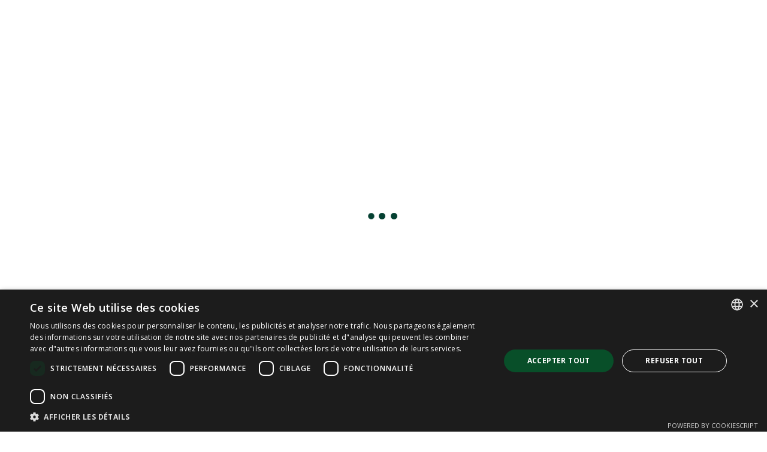

--- FILE ---
content_type: text/html; charset=utf-8
request_url: https://www.rivisa.com/fr-fr/catalogue/portailscoulissants.aspx
body_size: 13740
content:
<!DOCTYPE html>
<html  lang="fr-FR">
<head id="Head"><meta content="text/html; charset=UTF-8" http-equiv="Content-Type" />
<meta name="REVISIT-AFTER" content="1 DAYS" />
<meta name="RATING" content="GENERAL" />
<meta name="RESOURCE-TYPE" content="DOCUMENT" />
<meta content="text/javascript" http-equiv="Content-Script-Type" />
<meta content="text/css" http-equiv="Content-Style-Type" />
<script type="text/javascript" charset="UTF-8" src="//cdn.cookie-script.com/s/e0ffa1c6b957b05e7b9f28ca93512d86.js"></script>
<title>
	Portails coulissants
</title><meta id="MetaDescription" name="description" content="Portes coulissants" /><meta id="MetaKeywords" name="keywords" content="Portails, coulissants" /><meta id="MetaRobots" name="robots" content="INDEX, FOLLOW" /><link href="https://fonts.googleapis.com/css2?family=Noto+Serif:ital,wght@0,100..900;1,100..900&amp;family=Open+Sans:ital,wght@0,300..800;1,300..800&amp;display=swap&amp;cdv=373" type="text/css" rel="stylesheet"/><link href="/Portals/_default/skins/rivisa_2024/css/bootstrap.min.css?v=00.00.11&amp;cdv=373" type="text/css" rel="stylesheet"/><link href="/Portals/_default/skins/rivisa_2024/css/styles.min.css?v=00.00.11&amp;cdv=373" type="text/css" rel="stylesheet"/><link href="/DesktopModules/HTML/module.css?cdv=373" type="text/css" rel="stylesheet"/><link href="/Resources/Search/SearchSkinObjectPreview.css?cdv=373" type="text/css" rel="stylesheet"/><link href="/Portals/0/portal.css?cdv=373" type="text/css" rel="stylesheet"/><link href="/Portals/0/2sxc/RivisaProducts/style.css?cdv=373" type="text/css" rel="stylesheet"/><script src="/Resources/libraries/jQuery/03_07_01/jquery.js?cdv=373" type="text/javascript"></script><script src="/Resources/libraries/jQuery-Migrate/03_04_01/jquery-migrate.js?cdv=373" type="text/javascript"></script><link rel='SHORTCUT ICON' href='/Portals/0/favicon.ico?ver=4GUNL5u8c8TyySPJlv8bYQ%3d%3d' type='image/x-icon' />     
        
			    <script type="text/javascript">
			      var _gaq = _gaq || [];
			      _gaq.push(['_setAccount', 'UA-7825819-1']);
			      _gaq.push(['_trackPageview']);
			 
			      (function() {
				    var ga = document.createElement('script'); ga.type = 'text/javascript'; ga.async = true;
				    ga.src = ('https:' == document.location.protocol ? 'https://ssl' : 'http://www') + '.google-analytics.com/ga.js';
				    var s = document.getElementsByTagName('script')[0]; s.parentNode.insertBefore(ga, s);
			      })();
			    </script>
        
		  <meta http-equiv="X-UA-Compatible" name="iecompatibility" content="IE=edge" /><meta name="viewport" content="width=device-width,initial-scale=1" /></head>
<body id="Body">

    <form name="Form" method="post" action="/fr-fr/catalogue/portailscoulissants.aspx" id="Form" enctype="multipart/form-data">
<div>
<input type="hidden" name="__EVENTTARGET" id="__EVENTTARGET" value="" />
<input type="hidden" name="__EVENTARGUMENT" id="__EVENTARGUMENT" value="" />
<input type="hidden" name="__VIEWSTATE" id="__VIEWSTATE" value="m6xh8o4JgBbIgSlkHzVU/ZEGy9zwkfOwynwOQ5exAWinlz8eh+aP8PFeWmdwmZWmcyUafn10CUPEhl89wPNUNQebt2dz18jgZX9RxOkcINPrAHCL7/Wr9NVWGnmbbU/yTFcelhPNmfXc2VdS8ntJcIcm0apbiVrTB7wxnL3pSiSM1wSYU2yU5IaMDYztDmhWhgyvrgH1oVKMm2LE3hnkL56sbysMuShzsPgw5xlMEW/thM/9ErqXUuNNEBEviwElLKbp64zGRd4/sBexV0Sj6u0DCd+oVy8P3NmwAB24ZCnWD9SjtwO2opQ/9sGqTF8McznYBqDkmSJdHVX+9ES+cNpbiXLSKqlQTTBKpWIPpXA35crbumbIN0IiaYrc5B/lE5lF4g==" />
</div>

<script type="text/javascript">
//<![CDATA[
var theForm = document.forms['Form'];
if (!theForm) {
    theForm = document.Form;
}
function __doPostBack(eventTarget, eventArgument) {
    if (!theForm.onsubmit || (theForm.onsubmit() != false)) {
        theForm.__EVENTTARGET.value = eventTarget;
        theForm.__EVENTARGUMENT.value = eventArgument;
        theForm.submit();
    }
}
//]]>
</script>


<script src="/WebResource.axd?d=pynGkmcFUV0yhEVH0XySpvVbZiu5grFkXIrSpERyfPwXDvNbgeibubwGnbw1&amp;t=638901608248157332" type="text/javascript"></script>


<script type="text/javascript">
//<![CDATA[
var __cultureInfo = {"name":"fr-FR","numberFormat":{"CurrencyDecimalDigits":2,"CurrencyDecimalSeparator":",","IsReadOnly":false,"CurrencyGroupSizes":[3],"NumberGroupSizes":[3],"PercentGroupSizes":[3],"CurrencyGroupSeparator":" ","CurrencySymbol":"€","NaNSymbol":"NaN","CurrencyNegativePattern":8,"NumberNegativePattern":1,"PercentPositivePattern":0,"PercentNegativePattern":0,"NegativeInfinitySymbol":"-∞","NegativeSign":"-","NumberDecimalDigits":2,"NumberDecimalSeparator":",","NumberGroupSeparator":" ","CurrencyPositivePattern":3,"PositiveInfinitySymbol":"∞","PositiveSign":"+","PercentDecimalDigits":2,"PercentDecimalSeparator":",","PercentGroupSeparator":" ","PercentSymbol":"%","PerMilleSymbol":"‰","NativeDigits":["0","1","2","3","4","5","6","7","8","9"],"DigitSubstitution":1},"dateTimeFormat":{"AMDesignator":"","Calendar":{"MinSupportedDateTime":"\/Date(-62135596800000)\/","MaxSupportedDateTime":"\/Date(253402297199999)\/","AlgorithmType":1,"CalendarType":1,"Eras":[1],"TwoDigitYearMax":2029,"IsReadOnly":false},"DateSeparator":"/","FirstDayOfWeek":1,"CalendarWeekRule":2,"FullDateTimePattern":"dddd d MMMM yyyy HH:mm:ss","LongDatePattern":"dddd d MMMM yyyy","LongTimePattern":"HH:mm:ss","MonthDayPattern":"d MMMM","PMDesignator":"","RFC1123Pattern":"ddd, dd MMM yyyy HH\u0027:\u0027mm\u0027:\u0027ss \u0027GMT\u0027","ShortDatePattern":"dd/MM/yyyy","ShortTimePattern":"HH:mm","SortableDateTimePattern":"yyyy\u0027-\u0027MM\u0027-\u0027dd\u0027T\u0027HH\u0027:\u0027mm\u0027:\u0027ss","TimeSeparator":":","UniversalSortableDateTimePattern":"yyyy\u0027-\u0027MM\u0027-\u0027dd HH\u0027:\u0027mm\u0027:\u0027ss\u0027Z\u0027","YearMonthPattern":"MMMM yyyy","AbbreviatedDayNames":["dim.","lun.","mar.","mer.","jeu.","ven.","sam."],"ShortestDayNames":["di","lu","ma","me","je","ve","sa"],"DayNames":["dimanche","lundi","mardi","mercredi","jeudi","vendredi","samedi"],"AbbreviatedMonthNames":["janv.","févr.","mars","avr.","mai","juin","juil.","août","sept.","oct.","nov.","déc.",""],"MonthNames":["janvier","février","mars","avril","mai","juin","juillet","août","septembre","octobre","novembre","décembre",""],"IsReadOnly":false,"NativeCalendarName":"calendrier grégorien","AbbreviatedMonthGenitiveNames":["janv.","févr.","mars","avr.","mai","juin","juil.","août","sept.","oct.","nov.","déc.",""],"MonthGenitiveNames":["janvier","février","mars","avril","mai","juin","juillet","août","septembre","octobre","novembre","décembre",""]},"eras":[1,"ap. J.-C.",null,0]};//]]>
</script>

<script src="/ScriptResource.axd?d=NJmAwtEo3IpN3e3NI8NspfdTaCBZZBsYEAerK-SUNFUrSG26rz3Wygv3ep7eNKfujesqqH24UO79LqGpV72bwJGhQYEFZTOAUAg3YSZ-JZCP_TtMdIpgAHTSkAUU-WxmA8j_Tw2&amp;t=5c0e0825" type="text/javascript"></script>
<script src="/ScriptResource.axd?d=dwY9oWetJoKn_ohDwr-zVNXPtcqzOlKvmBUBqV_EUXIM38c1LondO4AJ4MDdFaLMi9TGoF8nUEzXwT6j9Tj-LtapDNwAltUPJoDa4sjCzE7qz3mok9kLCItDe4xX-_GzCVvPqUlJfWbSMNu20&amp;t=5c0e0825" type="text/javascript"></script>
<div>

	<input type="hidden" name="__VIEWSTATEGENERATOR" id="__VIEWSTATEGENERATOR" value="CA0B0334" />
	<input type="hidden" name="__VIEWSTATEENCRYPTED" id="__VIEWSTATEENCRYPTED" value="" />
	<input type="hidden" name="__EVENTVALIDATION" id="__EVENTVALIDATION" value="p0H1XcHve9Z+969KzzkOlY2sLAJRVRlwXSlweaxV+ueWcuEWL1SYh04e4joTiJush0sRCxHIOnfk3PZiAwLzBHPJYjjfjovkc5/hTd4iLOkzfyHVBIhdVFxfEe2uyl5G92f3jvuvqmmzXBprE6H5IqjQoS8=" />
</div><script src="/js/dnn.js?cdv=373" type="text/javascript"></script><script src="/js/dnncore.js?cdv=373" type="text/javascript"></script><script src="/Resources/Search/SearchSkinObjectPreview.js?cdv=373" type="text/javascript"></script><script src="/js/dnn.servicesframework.js?cdv=373" type="text/javascript"></script>
<script type="text/javascript">
//<![CDATA[
Sys.WebForms.PageRequestManager._initialize('ScriptManager', 'Form', [], [], [], 90, '');
//]]>
</script>

        
        
        





<!--[if lt IE 9]>
<script src="http://html5shiv.googlecode.com/svn/trunk/html5.js"></script>
<![endif]-->

<div class="loading-page">
    <!--<div class="lds-roller"><div></div><div></div><div></div><div></div><div></div><div></div><div></div><div></div></div>-->
    <div class="lds-ellipsis"><div></div><div></div><div></div><div></div></div>
</div>
<script>
    $(".loading-page").appendTo("html");
</script>



<nav id="mobile-menu">
    <ul class="mm-listview">
                        <li  class="m_item first page_175 haschild">
                        <a href="https://www.rivisa.com/fr-fr/compagnie.aspx">
                            compagnie
                        </a>
                                            <div>
                            <span class="mm-page-description"></span>
                            <ul>
                                                <li  class="m_item first">
                        <a href="https://www.rivisa.com/fr-fr/compagnie/notre_societe.aspx">
                            notre_societe
                        </a>
                    
                </li>
                <li  class="m_item">
                        <a href="https://www.rivisa.com/fr-fr/compagnie/o&#249;_nous_sommes.aspx">
                            O&#249;_nous_sommes
                        </a>
                    
                </li>
                <li  class="m_item last">
                        <a href="https://www.rivisa.com/fr-fr/contact.aspx">
                            Contacter
                        </a>
                    
                </li>

                            </ul>
                        </div>

                </li>
                <li  class="m_item parent page_176">
                        <a href="https://www.rivisa.com/fr-fr/catalogue.aspx">
                            catalogue
                        </a>
                    
                </li>
                <li  class="m_item page_796">
                        <a href="http://configurador.rivisa.com/" target="_blank">
                            configurateur
                        </a>
                    
                </li>
                <li  class="m_item page_178">
                        <a href="https://www.rivisa.com/fr-fr/espace_prive.aspx">
                            espace_prive
                        </a>
                    
                </li>
                <li  class="m_item last page_1024">
                        <a href="https://www.rivisa.com/fr-fr/contact.aspx">
                            contact
                        </a>
                    
                </li>

    </ul>
</nav>



<header id="top-header" class="nav-down p-0">
    <div class="header-content">
    <div id="header-top" class="container-fluid green_gradient">
        <div class="black-menu container-big row">
            

            <div class="right-header-menu col row">
                
                <div id="top-menu" class="col-auto">
                    



<nav id="upNav" class="d-lg-inline-flex d-none">
                <ul class='level-0'>
                    <li  class="m_item first page_993">
                            <a href="https://www.flipsnack.com/F5FACBC9E8C/catalogo_25fr-dx30kmm1ci" target="_blank" class="linkchildren"> 
 <img class="icon" src="/Portals/0/download-solid.png?ver=Urxllcm7-KUBF2gRfvCSdQ%3d%3d" />                                 T&#233;l&#233;charger le catalogue
                            </a>
                                            </li>
                    <li  class="m_item page_968">
                            <a href="https://www.rivisa.com/fr-fr/enregistrer.aspx" class="linkchildren"> 
 <img class="icon" src="/Portals/0/user-regular(1).png?ver=ZLfOr4AAYMNQ5pMCPulkBQ%3d%3d" />                                 Enregistrer
                            </a>
                                            </li>
                    <li  class="m_item page_972">
                            <a href="https://www.rivisa.com/fr-fr/webmap.aspx" class="linkchildren"> 
 <img class="icon" src="/Portals/0/bars-solid.png?ver=yze1nLHydKzjJQAbIKhhAQ%3d%3d" />                                 CarteDuSite
                            </a>
                                            </li>
                    <li  class="m_item last page_997">
                            <a href="https://www.rivisa.com/fr-fr/contact.aspx" class="linkchildren"> 
                                Contacter
                            </a>
                                            </li>
            </ul>

</nav>

                </div>
                <div class="col-auto d-none d-lg-flex">
                    <div data-control="Search">
                        <span id="dnn_dnnSEARCH_ClassicSearch">
    
    
    <span class="searchInputContainer" data-moreresults="See More Results" data-noresult="No Results Found">
        <input name="dnn$dnnSEARCH$txtSearch" type="text" maxlength="255" size="20" id="dnn_dnnSEARCH_txtSearch" class="NormalTextBox" aria-label="Search" autocomplete="off" placeholder="Search..." />
        <a class="dnnSearchBoxClearText" title="Clear search text"></a>
    </span>
    <a id="dnn_dnnSEARCH_cmdSearch" class="search" href="javascript:__doPostBack(&#39;dnn$dnnSEARCH$cmdSearch&#39;,&#39;&#39;)"><i class='fas fa-search'></i></a>
</span>


<script type="text/javascript">
    $(function() {
        if (typeof dnn != "undefined" && typeof dnn.searchSkinObject != "undefined") {
            var searchSkinObject = new dnn.searchSkinObject({
                delayTriggerAutoSearch : 400,
                minCharRequiredTriggerAutoSearch : 2,
                searchType: 'S',
                enableWildSearch: true,
                cultureCode: 'fr-FR',
                portalId: -1
                }
            );
            searchSkinObject.init();
            
            
            // attach classic search
            var siteBtn = $('#dnn_dnnSEARCH_SiteRadioButton');
            var webBtn = $('#dnn_dnnSEARCH_WebRadioButton');
            var clickHandler = function() {
                if (siteBtn.is(':checked')) searchSkinObject.settings.searchType = 'S';
                else searchSkinObject.settings.searchType = 'W';
            };
            siteBtn.on('change', clickHandler);
            webBtn.on('change', clickHandler);
            
            
        }
    });
</script>

                    </div>
                </div>
                <div id="language-pad" class="language-pad col-auto">
                    <div class="language-login-pad d-lg-inline-flex">
                        <div class="language-object" >

<span class="Language" title="Español (España, Alfabetización Internacional)"><a href="https://www.rivisa.com/es-es/catalogo/puertasdeslizantes.aspx" ><img src="/images/Flags/es-ES.gif" alt="es-ES" /></a></span><span class="Language" title="Català (Català)"><a href="https://www.rivisa.com/ca-es/cataleg/portescorredisses.aspx" ><img src="/images/Flags/ca-ES.gif" alt="ca-ES" /></a></span><span class="Language selected" title="Français (France)" ><img src="/images/Flags/fr-FR.gif" alt="fr-FR" /></span><span class="Language" title="English (United Kingdom)"><a href="https://www.rivisa.com/en-gb/catalog/slidinggates.aspx" ><img src="/images/Flags/en-GB.gif" alt="en-GB" /></a></span>
</div>
                    </div>
                </div>
            </div>
        </div>
    </div>
    <div id="header-bot" class="container-fluid">
        <div class="container-big header-bottom">
            <div id="header-logo" class="col-auto d-inline-flex align-self-start">
                <a id="dnn_ctl03_hypLogo" title="RIVISA." aria-label="RIVISA." href="/Default.aspx?tabid=172&amp;language=fr-FR"><img id="dnn_ctl03_imgLogo" src="/Portals/0/logo_rivisa_FR.png?ver=5cjHZV02I6S7CbdUERwxow%3d%3d" alt="RIVISA." style="border-width:0px;" /></a>
            </div>
            <div class="menu-large d-none d-lg-flex col-auto row">
                <div id="header-menu" class="col-auto">
                    



<nav id="topNav">
            <ul class='level-0 container-big'>
                <li  class="m_item first page_175 haschild">
                        <a href="https://www.rivisa.com/fr-fr/compagnie.aspx" class="linkchildren">
                            Soci&#233;t&#233;
                        </a>
                                                <div class="subitems-group">
                                        <ul class='level-1 container-big'>
                <li  class="m_item first">
                        <a href="https://www.rivisa.com/fr-fr/compagnie/notre_societe.aspx" class="linkchildren">
                            Notre soci&#233;t&#233;
                        </a>
                                    </li>
                <li  class="m_item">
                        <a href="https://www.rivisa.com/fr-fr/compagnie/o&#249;_nous_sommes.aspx" class="linkchildren">
                            O&#249; nous sommes
                        </a>
                                    </li>
                <li  class="m_item last">
                        <a href="https://www.rivisa.com/fr-fr/contact.aspx" class="linkchildren">
                            Contact
                        </a>
                                    </li>
        </ul>

                            </div>
                </li>
                <li  class="m_item parent page_176">
                        <a href="https://www.rivisa.com/fr-fr/catalogue.aspx" class="linkchildren">
                            Produits
                        </a>
                                    </li>
                <li  class="m_item page_796">
                        <a href="http://configurador.rivisa.com/" target="_blank" class="linkchildren">
                            Configurateur
                        </a>
                                    </li>
                <li  class="m_item page_178">
                        <a href="https://www.rivisa.com/fr-fr/espace_prive.aspx" class="linkchildren">
                            Espace priv&#233;
                        </a>
                                    </li>
                <li  class="m_item last page_1024">
                        <a href="https://www.rivisa.com/fr-fr/contact.aspx" class="linkchildren">
                            Contacter
                        </a>
                                    </li>
        </ul>

</nav>


<script>
    $(document).ready(function () {
        $(".last-group li a").each(function () {

            var title = $(this).text().split("::", 1)
            $(this).html(title);
        })
    })
</script>
                </div>
            </div>

            <div id="header-hamburger" class="d-lg-none col-auto">
                 <a id="hamburger" href="#mobile-menu" class="mm-fixed-top mm-slideout"><span></span></a>
            </div>
        </div>
    </div>
    <div id="logo-Mmenu" class="col-auto ">
        <a id="dnn_ctl05_hypLogo" title="RIVISA." aria-label="RIVISA." href="/Default.aspx?tabid=172&amp;language=fr-FR"><img id="dnn_ctl05_imgLogo" src="/Portals/0/logo_rivisa_FR.png?ver=5cjHZV02I6S7CbdUERwxow%3d%3d" alt="RIVISA." style="border-width:0px;" /></a>
    </div>
</div>




</header>
<div id="siteWrapper" class="innerpage-product catalogue"
    data-page-name="catalogue"
    data-site-name="RIVISA.">
    <div class="site-content">
        <a name="siteWrapper"></a>
        <div class="breadcrumb container-fluid d-flex justify-content-center">
            <div class="row container-big">
                <div class="col offset-md-3 col-md-9 breadcrumb-list">
                    <span id="dnn_ctl06_lblBreadCrumb" itemprop="breadcrumb" itemscope="" itemtype="https://schema.org/breadcrumb"><span itemscope itemtype="http://schema.org/BreadcrumbList"><span itemprop="itemListElement" itemscope itemtype="http://schema.org/ListItem"><a href="https://www.rivisa.com/fr-fr/catalogue.aspx" class="breadcrumb-item" itemprop="item"><span itemprop="name">catalogue</span></a><meta itemprop="position" content="1" /></span> / <span itemprop="itemListElement" itemscope itemtype="http://schema.org/ListItem"><a href="https://www.rivisa.com/fr-fr/catalogue/portailscoulissants.aspx" class="breadcrumb-item" itemprop="item"><span itemprop="name">Portails coulissants</span></a><meta itemprop="position" content="2" /></span></span></span>
                </div>
            </div>
        </div>
        <div id="headerContent" class="content_block">
            <div id="dnn_HeaderPane" class="s_pane DNNEmptyPane"></div>
        </div>
        <div id="pageContent" class="content_block">
            <main id="mainContent" class="container-big">
                <div class="row">
                    <div id="contentMain" class="col-md-12">
                        <section class="main_pane">
                            <div id="dnn_ContentPane" class="s_pane"><div class="DnnModule DnnModule-2sxc-app DnnModule-5909 DnnVersionableControl"><a name="5909"></a><div id="dnn_ctr5909_ContentPane"><!-- Start_Module_5909 --><div id="dnn_ctr5909_ModuleContent" class="DNNModuleContent Mod2sxcappC">
	<div class='sc-content-block'  data-cb-instance='5909' data-cb-id='5909'>





    <div>
            <ul class="category-titles-list list-unstyled m-0  opened">
                <li>
                    <a class="category-name" href="/fr-fr/catalogue/portailscoulissants.aspx"><strong>Portails coulissants</strong></a>
                    <ul class="list-unstyled m-0">
                        
                        <li class='category'>
                            <a class="product-name" href="/fr-fr/catalogue/portailscoulissants/portailscoulissant.aspx?id=181">
Coulissant                            </a>
                        </li>
                        <li class='category'>
                            <a class="product-name" href="/fr-fr/catalogue/portailscoulissants/portails_autoportants.aspx?id=182">
Autoportant                            </a>
                        </li>
                     <li class="category-page"> <a href="/fr-fr/catalogue/portailscoulissants.aspx?id=190">Voir tout...</a> </li>
                    </ul>
                </li>
            </ul>
    </div>


<script>
var load = false;
$(document).ready(function() {
    if(!load){
        load = true;
        $(".category-titles-list").on("click", function () {
            
            if(!$(this).hasClass("opened")){
                console.log("Open Category");
                //$(this).addClass("opened");
            }
            else{
                console.log("Close Category");
                //$(this).removeClass("opened");
            }
        });
    }
});

</script>
</div>
</div><!-- End_Module_5909 --></div>


</div></div>
                        </section>
                    </div>
                </div>
            </main>
            <div id="FullPane" class="content_block">
                <div class="container-fluid">
                    <div class="row">
                        <div id="FullContentPane" class="col-md-12 p-0 content_block">
                            <section class="content_pane">
                                <div id="dnn_ContentFull" class="s_pane DNNEmptyPane"></div>
                            </section>
                        </div>
                    </div>
                </div>
            </div>
            <div id="ContentPane1">
                <div class="container-big">
                    <div class="row">
                        <div id="ContentPaneOne" class="col-md-12 content_block">
                            <section class="content_pane">
                                <div id="dnn_Content1" class="s_pane DNNEmptyPane"></div>
                            </section>
                        </div>
                    </div>
                </div>
            </div>
            <div id="bigPane" class="content_block">
                <div class="container-fluid">
                    <div class="row">
                        <div id="contentBig" class="col-md-12 content_block  p-0">
                            <section class="bigpane">
                                <div id="dnn_BigPane" class="s_pane DNNEmptyPane"></div>
                            </section>
                        </div>
                    </div>
                </div>
            </div>
            <div id="grayPane" class="gray-bg content_block">
                <div class="container-big">
                    <div class="row">
                        <div id="contentgray" class="col-md-12 content_block">
                            <section class="lightblue_pane">
                                <div id="dnn_Lightgray" class="s_pane DNNEmptyPane"></div>
                            </section>
                        </div>
                    </div>
                </div>
            </div>
            <div id="Dividedpane" class="content_block">
                <div class="container-big">
                    <div class="row">
                        <div id="leftPane" class="col-md-3 content_block">
                            <section class="content_pane">
                                <div id="dnn_LeftPane" class="s_pane pt-4 pb-0 py-md-4"><div class="DnnModule DnnModule-2sxc-app DnnModule-5912 DnnVersionableControl"><a name="5912"></a>

<div class="DNNContainer_noTitle">
	<div id="dnn_ctr5912_ContentPane"><!-- Start_Module_5912 --><div id="dnn_ctr5912_ModuleContent" class="DNNModuleContent Mod2sxcappC">
	<div class='sc-content-block'  data-cb-instance='5912' data-cb-id='5912'>





    <div>
            <ul class="category-titles-list list-unstyled m-0 ">
                <li>
                    <a class="category-name" href="/fr-fr/catalogue/clotures_residentielles_et_ruraux.aspx"><strong>Cl&#244;tures R&#233;sidentielles et Ruraux</strong></a>
                    <ul class="list-unstyled m-0">
                        
                        <li class='category'>
                            <a class="product-name" href="/fr-fr/catalogue/clotures_residentielles_et_ruraux/cloture_lux_est.aspx?id=76">
Lux EST                            </a>
                        </li>
                        <li class='category'>
                            <a class="product-name" href="/fr-fr/catalogue/clotures_residentielles_et_ruraux/cloture_lux_grillage_electro-soude.aspx?id=100">
Lux Grillage &#201;lectro Soud&#233;                            </a>
                        </li>
                        <li class='category'>
                            <a class="product-name" href="/fr-fr/catalogue/clotures_residentielles_et_ruraux/cloture_lux_grillage_noue.aspx?id=101%3fid%3d101?id=101">
Lux Grillage Nou&#233;                            </a>
                        </li>
                     <li class="category-page"> <a href="/fr-fr/catalogue/clotures_residentielles_et_ruraux.aspx?id=75">Voir tout...</a> </li>
                    </ul>
                </li>
            </ul>
            <ul class="category-titles-list list-unstyled m-0 ">
                <li>
                    <a class="category-name" href="/fr-fr/catalogue/clotures_residentielles_et_industrielles.aspx"><strong>Cl&#244;tures&#160;R&#233;sidentielles et Industrielles</strong></a>
                    <ul class="list-unstyled m-0">
                        
                        <li class='category'>
                            <a class="product-name" href="/fr-fr/catalogue/clotures_residentielles_et_industrielles/cloture_brico-fax.aspx?id=104%3fid%3d104%3fid%3d104?id=104">
Brico Fax                            </a>
                        </li>
                        <li class='category'>
                            <a class="product-name" href="/fr-fr/catalogue/clotures_residentielles_et_industrielles/cloture_fax.aspx?id=105?id=105">
Fax                            </a>
                        </li>
                        <li class='category'>
                            <a class="product-name" href="/fr-fr/catalogue/clotures_residentielles_et_industrielles/cloture_fax_dh.aspx?id=106?id=106">
Fax DH                            </a>
                        </li>
                        <li class='category'>
                            <a class="product-name" href="/fr-fr/catalogue/clotures_residentielles_et_industrielles/cloture_maxi-fax.aspx?id=107?id=107">
Maxi-Fax                            </a>
                        </li>
                        <li class='category'>
                            <a class="product-name" href="/fr-fr/catalogue/clotures_residentielles_et_industrielles/cloture_ritmo.aspx?id=108?id=108">
Ritmo                            </a>
                        </li>
                        <li class='category'>
                            <a class="product-name" href="/fr-fr/catalogue/clotures_residentielles_et_industrielles/cloture_ritmo_dh.aspx?id=109?id=109">
Ritmo DH                            </a>
                        </li>
                        <li class='category'>
                            <a class="product-name" href="/fr-fr/catalogue/clotures_residentielles_et_industrielles/cloture_ritmoclip.aspx?id=110?id=110">
Ritmo Clip                            </a>
                        </li>
                        <li class='category'>
                            <a class="product-name" href="/fr-fr/catalogue/clotures_residentielles_et_industrielles/cloture_ritmo_clip_dh.aspx?id=112?id=112">
Ritmo Clip DH                            </a>
                        </li>
                        <li class='category'>
                            <a class="product-name" href="/fr-fr/catalogue/clotures_residentielles_et_industrielles/cloture_classic.aspx?id=111?id=111">
Classic                            </a>
                        </li>
                        <li class='category'>
                            <a class="product-name" href="/fr-fr/catalogue/clotures_residentielles_et_industrielles/cloture_calitax.aspx?id=113">
Calitax                            </a>
                        </li>
                        <li class='category'>
                            <a class="product-name" href="/fr-fr/catalogue/clotures_residentielles_et_industrielles/cloture_nove.aspx?id=114?id=114">
Nove                            </a>
                        </li>
                        <li class='category'>
                            <a class="product-name" href="/fr-fr/catalogue/clotures_residentielles_et_industrielles/cloture_nove_nat.aspx?id=115?id=115">
Nove Nat                            </a>
                        </li>
                        <li class='category'>
                            <a class="product-name" href="/fr-fr/catalogue/clotures_residentielles_et_industrielles/cloture_domus.aspx?id=116?id=116">
Domus                            </a>
                        </li>
                        <li class='category'>
                            <a class="product-name" href="/fr-fr/catalogue/clotures_residentielles_et_industrielles/cloture_ultra.aspx?id=117">
Ultra                            </a>
                        </li>
                        <li class='category'>
                            <a class="product-name" href="/fr-fr/catalogue/clotures_residentielles_et_industrielles/cloture_ultra_rond.aspx?id=118?id=118">
Ultra Round                            </a>
                        </li>
                        <li class='category'>
                            <a class="product-name" href="/fr-fr/catalogue/clotures_residentielles_et_industrielles/cloture_pantah.aspx?id=120">
Pantah                            </a>
                        </li>
                        <li class='category'>
                            <a class="product-name" href="/fr-fr/catalogue/clotures_residentielles_et_industrielles/cloture_flater.aspx?id=121">
Flater                            </a>
                        </li>
                        <li class='category'>
                            <a class="product-name" href="/cat&#225;logo/verjasresidencialeseindustriales/verja_fuster.aspx?id=1746">
Fuster                            </a>
                        </li>
                        <li class='category'>
                            <a class="product-name" href="/fr-fr/catalogue/clotures_residentielles_et_industrielles/cloture_decor.aspx?id=122">
Decor                            </a>
                        </li>
                        <li class='category'>
                            <a class="product-name" href="/fr-fr/catalogue/clotures_residentielles_et_industrielles/cloture_nature.aspx?id=124">
Nature                            </a>
                        </li>
                        <li class='category'>
                            <a class="product-name" href="/fr-fr/catalogue/clotures_residentielles_et_industrielles/clôture_tif&#243;n.aspx?id=125">
Tif&#243;n                            </a>
                        </li>
                     <li class="category-page"> <a href="/fr-fr/catalogue/clotures_residentielles_et_industrielles.aspx?id=165">Voir tout...</a> </li>
                    </ul>
                </li>
            </ul>
            <ul class="category-titles-list list-unstyled m-0 ">
                <li>
                    <a class="category-name" href="/fr-fr/catalogue/clotures_securite.aspx"><strong>Cl&#244;tures de s&#233;curit&#233;</strong></a>
                    <ul class="list-unstyled m-0">
                        
                        <li class='category'>
                            <a class="product-name" href="/fr-fr/catalogue/clotures_securite/cl&#244;ture_defence_plus.aspx?id=130?id=130">
Defence Plus                            </a>
                        </li>
                        <li class='category'>
                            <a class="product-name" href="/fr-fr/catalogue/clotures_securite/defence_plus_avec_&#233;lectronique_integree.aspx?id=134">
Defence Plus avec &#233;lecrtonique int&#233;gr&#233;e                             </a>
                        </li>
                        <li class='category'>
                            <a class="product-name" href="/fr-fr/catalogue/clotures_securite/est_de_securite.aspx?id=142?id=142">
EST de S&#233;curit&#233;                            </a>
                        </li>
                     <li class="category-page"> <a href="/fr-fr/catalogue/clotures_securite.aspx?id=188">Voir tout...</a> </li>
                    </ul>
                </li>
            </ul>
            <ul class="category-titles-list list-unstyled m-0 ">
                <li>
                    <a class="category-name" href="/fr-fr/catalogue/portails_pivotants.aspx"><strong>Portails pivotants</strong></a>
                    <ul class="list-unstyled m-0">
                        
                        <li class='category'>
                            <a class="product-name" href="/fr-fr/catalogue/portails_pivotants/portails_pivotants_ritmo.aspx?id=159">
Pivotants Ritmo                            </a>
                        </li>
                        <li class='category'>
                            <a class="product-name" href="/fr-fr/catalogue/portails_pivotants/portes_battantes_l&#233;g&#232;res_avec_plis.aspx?id=1640">
Pivotant Ritmo plis                            </a>
                        </li>
                        <li class='category'>
                            <a class="product-name" href="/fr-fr/catalogue/portails_pivotants/portails_pivotants_fortes.aspx?id=160?id=160">
Pivotants Fortes                            </a>
                        </li>
                        <li class='category'>
                            <a class="product-name" href="/fr-fr/catalogue/portails_pivotants/portails_pivotant_medium.aspx?id=161?id=161">
Pivotant Medium                            </a>
                        </li>
                        <li class='category'>
                            <a class="product-name" href="/fr-fr/catalogue/portails_pivotants/portails_pivotants_nove.aspx?id=162?id=162">
Pivotant Nov&#233;                            </a>
                        </li>
                        <li class='category'>
                            <a class="product-name" href="/fr-fr/catalogue/portails_pivotants/portail_pivotant_nove_nat.aspx?id=163?id=163">
Pivotant Nov&#233; Nat                            </a>
                        </li>
                        <li class='category'>
                            <a class="product-name" href="/fr-fr/catalogue/portails_pivotants/portails_pivotants_ultra.aspx?id=164?id=164">
Pivotants Ultra                            </a>
                        </li>
                        <li class='category'>
                            <a class="product-name" href="/fr-fr/catalogue/portails_pivotants/portail_pivotant_ultra_rond.aspx?id=166?id=166">
Pivotant Ultra Rond                            </a>
                        </li>
                        <li class='category'>
                            <a class="product-name" href="/fr-fr/catalogue/portails_pivotants/portail_pivotant_pantah.aspx?id=167?id=167">
Pivotant Pantah                            </a>
                        </li>
                        <li class='category'>
                            <a class="product-name" href="/fr-fr/catalogue/portails_pivotants/portail_pivotant_flater.aspx?id=169?id=169">
Pivotant Flater                            </a>
                        </li>
                        <li class='category'>
                            <a class="product-name" href="/fr-fr/catalogue/portails_pivotants/portails_pivotants_decor.aspx?id=170?id=170">
Pivotant Decor                            </a>
                        </li>
                        <li class='category'>
                            <a class="product-name" href="/fr-fr/catalogue/portails_pivotants/portail_pivotant_nature.aspx?id=179?id=179">
Pivotant Nature                            </a>
                        </li>
                        <li class='category'>
                            <a class="product-name" href="/fr-fr/catalogue/portails_pivotants/portail_pivotants_tif&#243;n.aspx?id=180">
Pivotants Tif&#243;n                            </a>
                        </li>
                     <li class="category-page"> <a href="/fr-fr/catalogue/portails_pivotants.aspx?id=189">Voir tout...</a> </li>
                    </ul>
                </li>
            </ul>
            <ul class="category-titles-list list-unstyled m-0  opened">
                <li>
                    <a class="category-name" href="/fr-fr/catalogue/portailscoulissants.aspx"><strong>Portails coulissants</strong></a>
                    <ul class="list-unstyled m-0">
                        
                        <li class='category'>
                            <a class="product-name" href="/fr-fr/catalogue/portailscoulissants/portailscoulissant.aspx?id=181">
Coulissant                            </a>
                        </li>
                        <li class='category'>
                            <a class="product-name" href="/fr-fr/catalogue/portailscoulissants/portails_autoportants.aspx?id=182">
Autoportant                            </a>
                        </li>
                     <li class="category-page"> <a href="/fr-fr/catalogue/portailscoulissants.aspx?id=190">Voir tout...</a> </li>
                    </ul>
                </li>
            </ul>
            <ul class="category-titles-list list-unstyled m-0 ">
                <li>
                    <a class="category-name" href="/fr-fr/catalogue/automatismes_barrieres.aspx"><strong>Automatismes et barri&#232;res</strong></a>
                    <ul class="list-unstyled m-0">
                        
                        <li class='category'>
                            <a class="product-name" href="/fr-fr/catalogue/automatismes_barrieres/acces.aspx?id=183?id=183">
ACCES                            </a>
                        </li>
                     <li class="category-page"> <a href="/fr-fr/catalogue/automatismes_barrieres.aspx?id=191">Voir tout...</a> </li>
                    </ul>
                </li>
            </ul>
            <ul class="category-titles-list list-unstyled m-0 ">
                <li>
                    <a class="category-name" href="/fr-fr/catalogue/clotures_provisoires.aspx"><strong>Cl&#244;tures provisoires</strong></a>
                    <ul class="list-unstyled m-0">
                        
                        <li class='category'>
                            <a class="product-name" href="/fr-fr/catalogue/clotures_provisoires/cl&#244;tureprovisoire.aspx?id=184">
Provisoire                            </a>
                        </li>
                     <li class="category-page"> <a href="/fr-fr/catalogue/clotures_provisoires.aspx?id=192">Voir tout...</a> </li>
                    </ul>
                </li>
            </ul>
            <ul class="category-titles-list list-unstyled m-0 ">
                <li>
                    <a class="category-name" href="/fr-fr/catalogue/applications.aspx"><strong>Applications</strong></a>
                    <ul class="list-unstyled m-0">
                        
                        <li class='category'>
                            <a class="product-name" href="/fr-fr/catalogue/applications/systeme_sport.aspx?id=185">
Syst&#232;me Sport                            </a>
                        </li>
                        <li class='category'>
                            <a class="product-name" href="/fr-fr/catalogue/applications/main_courante.aspx?id=186?id=186">
Main Courante                            </a>
                        </li>
                     <li class="category-page"> <a href="/fr-fr/catalogue/applications.aspx?id=193">Voir tout...</a> </li>
                    </ul>
                </li>
            </ul>
            <ul class="category-titles-list list-unstyled m-0 ">
                <li>
                    <a class="category-name" href="/fr-fr/catalogue/maillesetfilsdefer.aspx"><strong>Treillis et fils</strong></a>
                    <ul class="list-unstyled m-0">
                        
                        <li class='category'>
                            <a class="product-name" href="/fr-fr/catalogue/maillesetfilsdefer/maillesetfilsdefer.aspx?id=187?id=187">
Mailles et Fils de Fer                            </a>
                        </li>
                     <li class="category-page"> <a href="/fr-fr/catalogue/maillesetfilsdefer.aspx?id=194">Voir tout...</a> </li>
                    </ul>
                </li>
            </ul>
            <ul class="category-titles-list list-unstyled m-0 ">
                <li>
                    <a class="category-name" href=""><strong>Catalogue de produits</strong></a>
                    <ul class="list-unstyled m-0">
                        
                     <li class="category-page"> <a href="?id=777">Voir tout...</a> </li>
                    </ul>
                </li>
            </ul>
    </div>


<script>
var load = false;
$(document).ready(function() {
    if(!load){
        load = true;
        $(".category-titles-list").on("click", function () {
            
            if(!$(this).hasClass("opened")){
                console.log("Open Category");
                //$(this).addClass("opened");
            }
            else{
                console.log("Close Category");
                //$(this).removeClass("opened");
            }
        });
    }
});

</script>
</div>
</div><!-- End_Module_5912 --></div>
	<div class="clear"></div>
</div>
</div></div>
                            </section>
                        </div>
                        <div id="rightPane" class="col-md-9 content_block">
                            <section class="content_pane">
                                <div id="dnn_RightPane" class="s_pane pt-4 pb-0 py-md-4"><div class="DnnModule DnnModule-2sxc-app DnnModule-5915 DnnVersionableControl"><a name="5915"></a>

<div class="DNNContainer_noTitle">
	<div id="dnn_ctr5915_ContentPane"><!-- Start_Module_5915 --><div id="dnn_ctr5915_ModuleContent" class="DNNModuleContent Mod2sxcappC">
	<div class='sc-content-block'  data-cb-instance='5915' data-cb-id='5915'>



<div class="products-list" >
    <ul class="row list-unstyled mx-1">
        <li class="product col-12 col-md-4 col-lg-3 px-2" >
            <a href="/fr-fr/catalogue/portailscoulissants/portailscoulissant.aspx" class="card">
                <span class="card-inner">
                    <!-- Front Side -->
                <span class="card-front">
                    <img src='/dnnimagehandler.ashx?mode=File&amp;File=/Portals/0/adam/RivisaProducts/en33kq1W3kCGBqNEfYRxXw/ImgPrincipal/DESLIZANTE_AMARILLA.jpg&amp;w=300&amp;h=260&amp;resizemode=crop' title="Coulissant" />
                    <span class="text">
                        <span class="d-block nombre">Portail</span>
                        <span class="d-block valla">Coulissant</span>
                    </span>
                </span>
                <!-- Back Side -->
                <span class="card-back">
                    <span class="d-block destacar">Portails certifi&#233;s CE, faciles &#224; utiliser, durables gr&#226;ce au rev&#234;tement anticorrosion et parfaitement int&#233;gr&#233;s aux cl&#244;tures.</span>
                </span>
            </a>
        </li>
        <li class="product col-12 col-md-4 col-lg-3 px-2" >
            <a href="/fr-fr/catalogue/portailscoulissants/portails_autoportants.aspx" class="card">
                <span class="card-inner">
                    <!-- Front Side -->
                <span class="card-front">
                    <img src='/dnnimagehandler.ashx?mode=File&amp;File=/Portals/0/adam/RivisaProducts/zanchRMJJEK6he_8DR3zvw/ImgPrincipal/DESLIZANTE_AUTOPORTANTE.jpg&amp;w=300&amp;h=260&amp;resizemode=crop' title="Autoportant" />
                    <span class="text">
                        <span class="d-block nombre">Portail</span>
                        <span class="d-block valla">Autoportant</span>
                    </span>
                </span>
                <!-- Back Side -->
                <span class="card-back">
                    <span class="d-block destacar">Portails certifi&#233;s CE, sans rail, faciles &#224; utiliser, syst&#232;me complet, durables gr&#226;ce au rev&#234;tement anticorrosion.</span>
                </span>
            </a>
        </li>
    </ul>
</div>
</div>
</div><!-- End_Module_5915 --></div>
	<div class="clear"></div>
</div>
</div></div>
                            </section>
                        </div>
                    </div>
                </div>
            </div>
            <div id="ContentPane2">
                <div class="container-big">
                    <div class="row">
                        <div id="ContentPaneTwo" class="col-md-12 content_block">
                            <section class="content_pane">
                                <div id="dnn_Content2" class="s_pane DNNEmptyPane"></div>
                            </section>
                        </div>
                    </div>
                </div>
            </div>
            <div id="bigPane2" class="content_block">
                <div class="container-fluid">
                    <div class="row">
                        <div id="contentBig2" class="col-md-12 content_block p-0">
                            <section class="bigpane">
                                <div id="dnn_BigPane2" class="s_pane DNNEmptyPane"></div>
                            </section>
                        </div>
                    </div>
                </div>
            </div>
        </div>
    </div>
</div>
<footer id="footer" class="">
    <div class="container-big footer-top">
        <div class="row">
            <!-- Left footer -->
            <div class="col-12 col-md-4">
                <div class="newsletter">
                    <div id="ContentFooter" style="margin-left: 13px; padding-right:18px; border-right: solid 4px #bebebe">
                        <div class="container">
                            <div class="row">
                                <div id="content_footer" class="col-12 content_block">
                                    <section class="content_pane">
                                        <div id="dnn_Content_Footer" class="s_pane"><div class="DnnModule DnnModule-DNN_HTML DnnModule-6228"><a name="6228"></a>

<div class="DNNContainer_noTitle">
	<div id="dnn_ctr6228_ContentPane"><!-- Start_Module_6228 --><div id="dnn_ctr6228_ModuleContent" class="DNNModuleContent ModDNNHTMLC">
	<div id="dnn_ctr6228_HtmlModule_lblContent" class="Normal">
	<h6>Suscríbete a nuestro<br />
<strong>canal de YouTube</strong></h6>

<p>&nbsp;</p>

<h6><a href="https://www.youtube.com/@rivisa227"><span style="color:#ffffff;"><strong><span style="background-color:#ff6600;">www.youtube.com/@rivisa227</span></strong></span></a></h6>

</div>

</div><!-- End_Module_6228 --></div>
	<div class="clear"></div>
</div>
</div><div class="DnnModule DnnModule-DNN_HTML DnnModule-6231"><a name="6231"></a>

<div class="DNNContainer_noTitle">
	<div id="dnn_ctr6231_ContentPane"><!-- Start_Module_6231 --><div id="dnn_ctr6231_ModuleContent" class="DNNModuleContent ModDNNHTMLC">
	<div id="dnn_ctr6231_HtmlModule_lblContent" class="Normal">
	<h6>Sigue nuestras novedades</h6>

<p>&nbsp;</p>


<p><a href="https://blogrvs.wordpress.com/" target="_blank">Blog</a></p>

</div>

</div><!-- End_Module_6231 --></div>
	<div class="clear"></div>
</div>
</div></div>
                                    </section>
                                </div>
                            </div>
                        </div>
                    </div>
                </div>
                <div id="footer-social-menu" class="col-auto">
                    




<script type="text/javascript">

    $(".title-social .fa").each(function () {
        var c = $(this).attr("class");
        $(this).attr("class", c.toLowerCase());
    });
</script>


                </div>

            </div>

            <!-- Right Footer -->
            <div class="col-12 col-md-8 row">
                <div id="ContentFooterEmpresa" class="col-12 col-md-4 p-0">
                    <div class="container">
                        <div class="row">
                            <div id="content_footerEmpresa" class="col-12 content_block">
                                <section class="content_pane">
                                    <div id="dnn_Content_FooterEmpresa" class="s_pane"><div class="DnnModule DnnModule-DNN_HTML DnnModule-6234"><a name="6234"></a>

<div class="DNNContainer_noTitle">
	<div id="dnn_ctr6234_ContentPane"><!-- Start_Module_6234 --><div id="dnn_ctr6234_ModuleContent" class="DNNModuleContent ModDNNHTMLC">
	<div id="dnn_ctr6234_HtmlModule_lblContent" class="Normal">
	<h6><a href="/es-es/empresa.aspx">Empresa</a></h6>

<p>&nbsp;</p>

<p><a href="/es-es/empresa/nuestra-compania.aspx">Nuestra compañía</a></p>

<p><a href="/empresa/donde_estamos.aspx">Dónde estamos</a></p>

<p><a href="/es-es/contacto.aspx">Contacto</a></p>

<p>&nbsp;</p>

<p>&nbsp;</p>

<h6><a href="/es-es/area_privada.aspx">ÁREA PRIVADA</a></h6>

</div>

</div><!-- End_Module_6234 --></div>
	<div class="clear"></div>
</div>
</div></div>
                                </section>
                            </div>
                        </div>
                    </div>
                </div>
                <div id="ContentFooterProductos" class="col-12 col-md-4 p-0">
                    <div class="container">
                        <div class="row">
                            <div id="content_footerProductos" class="col-12 content_block">
                                <section class="content_pane">
                                    <div id="dnn_Content_FooterProductos" class="s_pane"><div class="DnnModule DnnModule-DNN_HTML DnnModule-6240"><a name="6240"></a>

<div class="DNNContainer_noTitle">
	<div id="dnn_ctr6240_ContentPane"><!-- Start_Module_6240 --><div id="dnn_ctr6240_ModuleContent" class="DNNModuleContent ModDNNHTMLC">
	<div id="dnn_ctr6240_HtmlModule_lblContent" class="Normal">
	<h6><a href="/es-es/catálogo.aspx">Productos</a></h6>

<p>&nbsp;</p>

<p><a href="/es-es/catálogo/cercadosresidencialesyrurales.aspx">Cercados residenciales y rurales</a></p>

<p><a href="/es-es/catálogo/verjasresidencialeseindustriales.aspx">Verjas residenciales e industriales</a></p>

<p><a href="/es-es/catálogo/verjasycercadosdeseguridad.aspx">Verjas y cercados de seguridad</a></p>

<p><a href="/es-es/catálogo/puertasbatientes.aspx">Puertas batientes</a></p>

<p><a href="/es-es/catálogo/puertasdeslizantes.aspx">Puertas deslizantes</a></p>

<p><a href="/es-es/catálogo/automatismosybarreras.aspx">Automatismos y barreras</a></p>

<p><a href="/es-es/catálogo/vallasprovisionalesdeobras.aspx">Vallas provisionales de obras</a></p>

<p><a href="/es-es/catálogo/aplicaciones.aspx">Aplicaciones</a></p>

</div>

</div><!-- End_Module_6240 --></div>
	<div class="clear"></div>
</div>
</div></div>
                                </section>
                            </div>
                        </div>
                    </div>
                </div>
                <div id="ContentFooterMas" class="col-12 col-md-4 p-0">
                    <div class="container">
                        <div class="row">
                            <div id="content_footerMas" class="col-12 content_block">
                                <section class="content_pane">
                                    <div id="dnn_Content_FooterMas" class="s_pane"><div class="DnnModule DnnModule-DNN_HTML DnnModule-6237"><a name="6237"></a>

<div class="DNNContainer_noTitle">
	<div id="dnn_ctr6237_ContentPane"><!-- Start_Module_6237 --><div id="dnn_ctr6237_ModuleContent" class="DNNModuleContent ModDNNHTMLC">
	<div id="dnn_ctr6237_HtmlModule_lblContent" class="Normal">
	<h6>Más</h6>

<p>&nbsp;</p>

<p><a href="/contacto.aspx">Contacto</a></p>

<p><a href="/es-es/empresa/donde_estamos.aspx">Puntos de distribución</a></p>

</div>

</div><!-- End_Module_6237 --></div>
	<div class="clear"></div>
</div>
</div></div>
                                </section>
                            </div>
                        </div>
                    </div>
                </div>
            </div>
        </div>
    </div>
    <div class="footer-bottom container-fluid">
        <div class="container-big footer-bot">
            <div class="col-12 row">
                <div class="copy col-auto">
                    <span id="dnn_Copyright1_lblCopyright" class="footer-copyright">Rivisa (C) 2025. Tous droits réservés.</span>

                </div>
                <div class="LegalLinks col-auto">
                    



<nav id="legalNav">
                <ul class='level-0'>
                    <li  class="m_item first last page_948">
                            <a href="https://www.rivisa.com/fr-fr/politiquedeconfidentialit&#233;.aspx" class="linkchildren">
                                Politique de confidentialit&#233;
                            </a>
                    </li>
            </ul>

</nav>

                </div>
            </div>



        </div>
    </div>
</footer>


<!--CDF(Css|https://fonts.googleapis.com/css2?family=Noto+Serif:ital,wght@0,100..900;1,100..900&family=Open+Sans:ital,wght@0,300..800;1,300..800&display=swap&cdv=373|DnnPageHeaderProvider|1)-->
<!--CDF(Css|/Portals/_default/skins/rivisa_2024/css/bootstrap.min.css?v=00.00.11&cdv=373|DnnPageHeaderProvider|2)-->
<!--CDF(Css|/Portals/_default/skins/rivisa_2024/css/styles.min.css?v=00.00.11&cdv=373|DnnPageHeaderProvider|3)-->

<script src="/Portals/_default/skins/rivisa_2024/js/main.min.js" type="text/javascript"></script>
<script src="/Portals/_default/skins/rivisa_2024/js/mmenu.min.js" type="text/javascript"></script>
<link href="/Portals/_default/skins/rivisa_2024//css/styles_bottom.min.css" type="text/css" rel="stylesheet" />
<link rel="stylesheet" href="https://cdn.linearicons.com/free/1.0.0/icon-font.min.css" />
<link rel="stylesheet" href="https://cdnjs.cloudflare.com/ajax/libs/font-awesome/6.5.1/css/all.min.css" />
<script type="text/javascript" src="//cdn.jsdelivr.net/gh/kenwheeler/slick@1.8.1/slick/slick.min.js"></script>
<script src="/Portals/_default/skins/rivisa_2024/js/scroolly.js" type="text/javascript"></script>


<script src="/Portals/_default/skins/rivisa_2024/js/bootstrap.min.js" type="text/javascript"></script>
<script>
    FontAwesomeConfig = { autoReplaceSvg: false }
</script>

<link rel="preconnect" href="https://fonts.googleapis.com">
<link rel="preconnect" href="https://fonts.gstatic.com" crossorigin>

        <input name="ScrollTop" type="hidden" id="ScrollTop" />
        <input name="__dnnVariable" type="hidden" id="__dnnVariable" autocomplete="off" value="`{`__scdoff`:`1`,`sf_siteRoot`:`/`,`sf_tabId`:`198`}" />
        <input name="__RequestVerificationToken" type="hidden" value="piryyY0lQy-PS_aKK77umeTZurj0Lm17VL1a3to2fdkjvnoZx1i7goka-gIj1bjcfduxqA2" />
    </form>
    <!--CDF(Javascript|/js/dnncore.js?cdv=373|DnnBodyProvider|100)--><!--CDF(Css|/DesktopModules/HTML/module.css?cdv=373|DnnPageHeaderProvider|10)--><!--CDF(Css|/DesktopModules/HTML/module.css?cdv=373|DnnPageHeaderProvider|10)--><!--CDF(Css|/DesktopModules/HTML/module.css?cdv=373|DnnPageHeaderProvider|10)--><!--CDF(Css|/DesktopModules/HTML/module.css?cdv=373|DnnPageHeaderProvider|10)--><!--CDF(Css|/DesktopModules/HTML/module.css?cdv=373|DnnPageHeaderProvider|10)--><!--CDF(Css|/DesktopModules/HTML/module.css?cdv=373|DnnPageHeaderProvider|10)--><!--CDF(Css|/DesktopModules/HTML/module.css?cdv=373|DnnPageHeaderProvider|10)--><!--CDF(Css|/DesktopModules/HTML/module.css?cdv=373|DnnPageHeaderProvider|10)--><!--CDF(Css|/DesktopModules/HTML/module.css?cdv=373|DnnPageHeaderProvider|10)--><!--CDF(Css|/DesktopModules/HTML/module.css?cdv=373|DnnPageHeaderProvider|10)--><!--CDF(Css|/Portals/0/portal.css?cdv=373|DnnPageHeaderProvider|35)--><!--CDF(Css|/Resources/Search/SearchSkinObjectPreview.css?cdv=373|DnnPageHeaderProvider|10)--><!--CDF(Javascript|/Resources/Search/SearchSkinObjectPreview.js?cdv=373|DnnBodyProvider|100)--><!--CDF(Javascript|/js/dnn.js?cdv=373|DnnBodyProvider|12)--><!--CDF(Javascript|/js/dnn.servicesframework.js?cdv=373|DnnBodyProvider|100)--><!--CDF(Css|/Portals/0/2sxc/RivisaProducts/style.css?cdv=373|DnnPageHeaderProvider|100)--><!--CDF(Css|/Portals/0/2sxc/RivisaProducts/style.css?cdv=373|DnnPageHeaderProvider|100)--><!--CDF(Css|/Portals/0/2sxc/RivisaProducts/style.css?cdv=373|DnnPageHeaderProvider|100)--><!--CDF(Javascript|/Resources/libraries/jQuery/03_07_01/jquery.js?cdv=373|DnnPageHeaderProvider|5)--><!--CDF(Javascript|/Resources/libraries/jQuery-Migrate/03_04_01/jquery-migrate.js?cdv=373|DnnPageHeaderProvider|6)-->
    
</body>
</html>


--- FILE ---
content_type: text/css
request_url: https://www.rivisa.com/Portals/0/portal.css?cdv=373
body_size: 1548
content:
@import url('https://fonts.googleapis.com/css2?family=Almarai:wght@800&family=Amiri:ital,wght@0,400;0,700;1,400;1,700&family=Krona+One&family=Lexend:wght@100..900&family=Roboto:wght@400;500;700&display=swap');

/* Menu Top*/
#upNav > ul > li {
	padding:0 20px;
	margni:0;
	border-right: solid 1px white;
}

#upNav > ul > li.last {
	border-right:0;
}


#upNav > ul > li > a {
    padding: 0 8px;
}

/* Slider Home */

#siteWrapper .app-swiper2.home-banner .swiper .swiper-slide p.lead {
	font-size: 8vw;
}

#siteWrapper .app-swiper2.home-banner .yt-embed-holder{
	aspect-ratio: 3/5;
}

@media (min-width: 640px){
	#siteWrapper .app-swiper2.home-banner .yt-embed-holder{
		aspect-ratio: 16/9;
	}
		
	#siteWrapper .app-swiper2.home-banner .swiper .swiper-slide p.lead {
		font-size: 10vw;
	}
}

/* Banners Home */

#siteWrapper .app-swiper2.home-carroussel .swiper .swiper-slide .content, 
#siteWrapper .app-swiper2.projects-carroussel .swiper .swiper-slide .content{
	background: rgba(0, 0, 0, .5);
    margin-bottom: 15px;
}

#siteWrapper .app-swiper2.home-carroussel .swiper .swiper-slide .content, 
#siteWrapper .app-swiper2.projects-carroussel .swiper .swiper-slide .content{
	max-width:75%;
}


/* Headers */

.swiper-wrapper .lead, .h1, .h2, .h3, .h4, .h5, .h6, h1, h2, h3, h4, h5, h6{
  font-family: "Almarai", sans-serif;
  font-weight: 800;
  font-style: normal;
}

/* Nuestros Productos */
#siteWrapper .categories-home .category-item .overlay{
	background: none;
}

#siteWrapper .categories-home .category-item .content{
	background: rgba(1, 34, 24, 0.6);
	width:75%;
	height:auto;
    bottom: 0px;
    top:unset;
    padding-bottom: 10px;
    margin-bottom: 15px;
}

.categories-home .category-item .content .title { 
    height:auto!important;
    padding-top:23px;
}

/* Banner Protecline */
#siteWrapper .protecline-home .protecline-icons .top-content{
	padding: 65px 20px;
}

#siteWrapper .protecline-home .protecline-icons .top-content .title{
	font-size:30px;
}

#siteWrapper .protecline-home .protecline-icons .top-content .text .text-content{
	font-size:17px;
}

#siteWrapper .protecline-home .protecline-icons .top-content .text .text-content i, #siteWrapper .protecline-home .protecline-icons .top-content .text .text-content em{
        background-image: url(/Portals/0/adam/Content/UEEu06rAWEeUbuj_PlQKBQ/Spray/naranja.png);
    background-repeat: no-repeat;
    white-space: nowrap;
    display: inline-block;
    background-size: contain;
    background-position: -7px;
    padding: 8px 56px 8px 8px;
    position: absolute;
    bottom: -8px;
    z-index: -2;
}


@media (min-width: 640px){
	#siteWrapper .protecline-home .protecline-icons .bot-content{
		bottom:-50px;
		right: calc(50% - (776px / 2));
	}
}


/* BIM Area Privada */
.homepage #dnn_RightPane{
	padding-bottom:0;
}

html .form_home fieldset{
	padding-bottom:0;
	margin-bottom:0;
}

#siteWrapper .bim-content {
    padding: 50px 22px;
    padding-left:unset;
    text-align: center;
}

#footer h6, #footer h6 a {
    font-size: 20px!important;
    line-height: 1.4em!important;
}

@media only screen and (min-width: 576px) {
    #footer {
        padding: 50px 0 0 0!important;
    }
}



.menuMicuenta ul {
  padding-right: 45px;
}
.menuMicuenta li {
  border-bottom: 1px solid #666;
  color: #666;
  font-size: 15px;
  line-height: 1.1em;
  list-style: none outside none;
  padding: 0.8em 0px;
  text-transform: uppercase;
}
.menuMicuenta li.on {background-color:#eee;}
.menuMicuenta li:hover{background-color:#eee;}
.menuMicuenta li.selected a {
  color: #333333;
}
.menuMicuenta a {
  color: #3F6153; text-decoration:none;padding: 7px 11px 7px 5px;text-transform:none
}
.menuMicuenta a:hover {
  color: #333; text-decoration:none;
  background-color:#eee;
}

body.personabar-visible{margin-left:0!important;}


.homepage #contentBottom::after{content:none;}


#contentBottom .bigpane{padding-bottom:30px;}






.contacto-form.app-mobius5-wrapper .btn.btn-primary[disabled]{
    display:none;
}



#siteWrapper .breadcrumb .breadcrumb-list span[itemprop=itemListElement]:first-child a.breadcrumb-item > span{
    text-transform:capitalize!important;
}
#siteWrapper .breadcrumb .breadcrumb-list span[itemprop=itemListElement] a.breadcrumb-item > span{
    text-transform:none!important;
}













--- FILE ---
content_type: text/css
request_url: https://www.rivisa.com/Portals/0/2sxc/RivisaProducts/style.css?cdv=373
body_size: 3450
content:
/* HEADER CATEGORIAS */
.categorias-header h3{
    padding-bottom: 28px;
    color: #272727;
}

.categorias-header .titulo-lista{
    border-bottom: 1px solid var(--color-primary);
    width: 100%;
}

.categorias-header .titulo-lista .titulo{
    width: fit-content;
    background: var(--color-primary);
    padding: 0 10px;
    color: white;
}

/* CATEGORY TITLES LIST */

.category-titles-list{
    padding-bottom: 8px;
    cursor: pointer;
}

.category-titles-list li{
    
}

.category-titles-list.parent ul{
    height:auto;
}

.category-titles-list .category-name{
    line-height: 20px;
}

.category-titles-list.opened .category-name{
    text-decoration: underline;
}
.category-titles-list ul{
    height:0;
    overflow:hidden;
    transition: height 0.3s ease-in-out 0s;
    line-height: 20px;
}

.category-titles-list.opened ul{
    height: auto;
}

.category-titles-list ul li a{
    line-height: 1.7em;
    color: #272727;
    padding-left:15px;
}

.category-titles-list ul li:hover a{
    color: var(--color-primary);
}

.category-titles-list:last-of-type{
    display:none;
}

/* CATEGORY LIST */

.category-list .category-item{
    position: relative;
    height: 100%;
    width: 100%;
    display: block;
    overflow: hidden;
}
.category-list .category-item .overlay{
    position: absolute;
    top: 90px;
    left: 0;
    width: 90%;
    height: 240px;
    background: #012218d4;
}

@media (max-width: 991.98px) { 
    .category-list .category-item .overlay{
    height: 260px;
}
 }

.category-list .category-item .content{
    position: absolute;
    top: 110px;
    left: 0;
    width: 90%;
    padding-left: 14px;
    height: 220px;
}

.category-list .category-item .content .title{
    font-size: 1.5rem;
    text-align: left;
    color: white;
    line-height: 1.7rem;
    height: 82px;
    display: flex;
    align-items: end;
}

.category-list .category-item .content .text{
    font-size: 13px;
    line-height: 14px;
    color: white;
    margin-top: 12px;
    width: 75%;
}

.category-list .category-item img{
    transition: ease-in-out 1s;
}

.category-list .category-item:hover img{
    scale: 1.1;
}

.category-list .category-item .icon{
    position: absolute;
    right: 12px;
    height: 70px;
    bottom: 10px;
}

.category-list .category-item .info{
    margin-top: 12px;
    font-size: 12px;
    color: white;
    border-bottom: 2px white solid;
    width: fit-content;
    margin-right: 17px;
    width: auto;
    max-width: 0%;
    white-space: nowrap;
    overflow: hidden;
    transition: max-width 1s linear;
}

.category-list .category-item:hover .info{
    max-width: 50%;
}

.category-list .category:last-of-type{
    display: none;
}

/* HOME CATEGORIES */

.categories-home .category-item{
    position: relative;
    height: 100%;
    width: 100%;
    display: block;
    overflow: hidden;
}
.categories-home .category-item .overlay{
    position: absolute;
    top: 90px;
    left: 0;
    width: 90%;
    height: 240px;
    background: #012218d4;
}

@media (max-width: 991.98px) { 
    .categories-home .category-item .overlay{
    height: 260px;
}
 }

.categories-home .category-item .content{
    position: absolute;
    top: 110px;
    left: 0;
    width: 90%;
    padding-left: 14px;
    height: 220px;
}

.categories-home .category-item .content .title{
    font-size: 1.5rem;
    text-align: left;
    color: white;
    line-height: 1.7rem;
    height: 82px;
    display: flex;
    align-items: end;
}

.categories-home .category-item .content .text{
    font-size: 13px;
    line-height: 14px;
    color: white;
    margin-top: 12px;
    width: 75%;
}

.categories-home .category-item img{
    transition: ease-in-out 1s;
}

.categories-home .category-item:hover img{
    scale: 1.1;
}


.categories-home .category-item .icon{
    position: absolute;
    right: 12px;
    height: 70px;
    bottom: 10px;
}

.categories-home .category-item .info{
    margin-top: 12px;
    font-size: 12px;
    color: white;
    border-bottom: 2px white solid;
    width: fit-content;
    margin-right: 17px;
    width: auto;
    max-width: 0%;
    white-space: nowrap;
    overflow: hidden;
    transition: max-width 1s linear;
}

.categories-home .category-item:hover .info{
    max-width: 50%;
}

/* PRODUCT LIST */

.products-list{

}

.products-list .product{
     margin-bottom: 16px;
    overflow: hidden;
    position: relative;
}


.products-list .product{
    
}
/* Product List flip card */

.flip-card {
    background-color: transparent;
    height: 200px;
    perspective: 1000px;
    margin: 20px auto;
    display: block
}

.flip-card-inner {
    position: relative;
    width: 100%;
    height: 100%;
    text-align: center;
    transition: transform .8s;
    transform-style: preserve-3d;
    display: block
}

.flip-card:hover .flip-card-inner {
    transform: rotateY(180deg)
}

.flip-card-front,.flip-card-back {
    position: absolute;
    width: 100%;
    height: 100%;
    backface-visibility: hidden;
    box-shadow: 0 4px 8px rgba(0,0,0,.2);
    overflow: hidden
}

.flip-card-front {
    background-color: #fff;
    display: flex;
    flex-direction: column;
    justify-content: flex-start
}

.flip-card-front .image-container {
    width: 100%;
    height: 80%;
    overflow: hidden;
    display: flex;
    align-items: center;
    justify-content: center
}

.flip-card-front img {
    width: 100%;
    height: 100%;
    object-fit: cover
}

.flip-card-front .card-title {
    padding: 15px;
    font-size: 1.2rem;
    color: #337ab7;
    font-weight: bold
}

.flip-card-back {
    background: black;
    color: #fff;
    transform: rotateY(180deg);
    display: flex;
    align-items: center;
    justify-content: center;
    padding: 20px;
    font-size: 1rem;
    text-align: center;
}

.card{

}

.card-inner{

}

.card-front{

}
.card-back{
    position: absolute;
    left: 0;
    top: 0;
    width: 100%;
    height: 100%;
    background: rgba(0, 0, 0, 0.7);
    color: white;
    padding: 15px;
    opacity: 0;
    transition: opacity 0.2s ease-in-out 0s;
    font-size: 0.9em;
    line-height: 1.6em;
}


.card-inner:hover .card-back{
    opacity:1;
}


.products-list .product .text{
    position: absolute;
    bottom:0;
    left:0;
    background: rgba(1, 34, 24, 0.7);
    width:100%;
    padding: 10px 10px;
}

.products-list .product .text .valla{
    font-size: 1.2rem;
    color: white;
    line-height: normal;
    display: flex;
    align-items: end;
    text-transform: uppercase;
}

.products-list .product .text .nombre{
    color: white;
    text-transform: uppercase;
    line-height: 18px;
    padding-bottom: 8px;
    font-size: 0.8em;
}

.products-list .product .text .destacar{
    font-size: 13px;
    line-height: 14px;
    color: white;
    width: 85%;
}



/* PAGINA DE DETALLE */
.product-title{
        background: var(--color-grey);
}

.product-title .title{
    font-size: 26px;
    color: var(--color-gray);
    text-transform: capitalize;
}

.product-title .title:hover{
    font-size: 26px;
    color: var(--color-primary);
}
.product-detail{

}

.product-detail .title.h1{
    font-size: 44px;
    text-transform: uppercase;
    font-weight: 400;
    color: var(--color-primary);
    margin-bottom: 36px;
}

.product-detail .left{
    padding-right: 100px;
}
@media (max-width: 991.98px) { 
    .product-detail .left{
        padding-right: 0px;
        margin-bottom: 60px;
    }
}

.product-detail .left .section{
    margin-bottom: 26px;
}

.product-detail .left .section .section-title{
    text-transform: uppercase;
    margin-bottom: 14px;
    color: #08664e;
    font-family: 'Open-Sans', sans-serif;
}

.product-detail .left .section .section-content{

}

.product-detail .left .section.a-destacar .section-content ul{
    list-style: none;
    padding: 0;
}
  
.product-detail .left .section.a-destacar .section-content ul li {
    padding-left: 1.3em;
    font-size: 16px;
    line-height: 16px;
    display: flex;
    align-items: start;
    padding-bottom: 8px;
  }
  
  .product-detail .left .section.a-destacar .section-content ul li:before {
    content: "\21";
    font-family: "Font Awesome 6 Free";
    display: inline-block;
    margin-left: calc( 1.3em * -1 );
    width: 1rem;
    font-weight: 700;
    color: var(--color-primary);
    transform: rotate(12deg);
    font-size: 22px;
    line-height: 22px;
  }
  .product-detail .left .section.caracteristicas .section-content .section-text{
    margin-bottom: 32px;
  }

  .product-detail .left .section.caracteristicas .section-content .section-text p{
    margin-bottom: 10px;
    line-height: 19px;
  }

  .product-detail .left .section.caracteristicas .section-video iframe{
    width: 100%;
    min-height: 428px;
  }

.product-detail .right .section.image{
    padding-bottom: 32px;
    border-bottom: 1px solid var(--color-primary);
}

.product-detail .right .section.informacion{
    padding-top: 32px;
    padding-bottom: 32px;
    border-bottom: 1px solid var(--color-primary);
}

.product-detail .right .section.informacion .section-title{
    margin-bottom: 14px;
    color: #08664e;
    font-family: 'Open-Sans', sans-serif;
}

.product-detail .right .section.informacion .section-content{
    display: flex;
    margin-top: 24px;
}

.product-detail .right .section.informacion .section-content .document{
    width: 33%;
    padding-right: 12px;
}

.product-detail .right .section.informacion .section-content .document .doc-item{
    
}

.product-detail .right .section.informacion .section-content .document .doc-item img{
    height: auto;
    max-height: 60px;
}

.product-detail .right .section.informacion .section-content .document .doc-item .doc-name{
    font-size: 14px;
    margin-top: 8px;
    line-height: 16px;
    color: var(--color-text);
    max-width: 90px;
}

.product-detail .right .section.informacion .section-content .document .doc-item:hover .doc-name{
    color: var(--color-primary);
}

.product-detail .right .section.colores{
    padding-bottom: 32px;
    padding-top: 32px;
    border-bottom: 1px solid var(--color-primary);
}

.product-detail .right .section.colores .color-title h6{
    color: var(--color-primary);
    text-align: left;
    margin: 0 auto;
    margin-top: 0px;
    width: 100%;
    font-family: 'Open-Sans', sans-serif;
}

.product-detail .right .section.colores .section-content .colors-content{
    display: none;
}

.product-detail .right .section.colores .section-content .colors{
    display: flex;
    justify-content: left;
    border: 0;
    margin-top: 40px;
}

.product-detail .right .section.colores .section-content .colors .color{
    border: 0;
    color: #a8a8a8;
    padding-bottom: 4px;
    font-weight: 400;
    transition: all ease-in-out 0.5s;
    position: relative;
    width: 20%;
}

.product-detail .right .section.colores .colors .color img{
    height: 200px;
    width: 100%;
    padding: 2px;
}

.product-detail .right .section.colores .colors .color span{
    position: absolute;
    bottom: 4px;
    right: 2px;
    color: white;
    text-shadow: 0px 0px 6px black;
    font-size: 10px;
}
.product-detail .right .section.colores .colors .color span.dark-text{
    color: var(--color-text);
    text-shadow: none;
}




.product-detail .right .section.contact{
    display: flex;
    justify-content: center;
    padding-bottom: 32px;
    padding-top: 32px;
}

.product-detail .center{

}

.product-detail .center .section{
    padding-bottom: 28px;
}



.product-detail .center .section.proyectos .section-title{
    font-weight: bold;
    text-align: center;
    width: 100%;
    margin-top: 22px;
    margin-bottom: 32px;
    text-transform: uppercase;
    font-family: 'Open-Sans', sans-serif;
}

.product-detail .center .section.proyectos .section-list{
    list-style: none;
    display: flex;
    flex-wrap: wrap;
}

.product-detail .center .section.proyectos .section-list li{
    width: 33.3333%;
    height: 340px;
    padding: 2px;
}
.product-detail .center .section.proyectos .section-list li:last-of-type{
    width: 66.6666%;
}

.product-detail .center .section.proyectos .section-list li img{
    width: 100%;
    height: 100%;
    object-fit: cover;
}


.company{
    position: relative;
    margin-bottom: 22px;
    padding-bottom: 60px;
    padding-left: 0;
    padding-right: 0;
}



.company .title{
    margin: 0 auto;
    margin-bottom: 26px;
    display: block;
    color: var(--color-primary);
}

@media (max-width: 767.98px) {
    .company .title{
       text-align: center;
    }
 }

.company .image-container{
    position: relative;
    margin: 0;
    padding: 0;
}

.company .content{
    margin: 0 auto;
}

.company .content .image{
    position: absolute;
    width: 50%;
    left: 0;
    margin: 0;
    padding: 0;
    top: 50%;
    transform: translateY(-50%);
    height: 100%;
    
}
@media (max-width: 767.98px) {
    .company .content .image{
        position: relative;
        width: 100%;
        left: unset;
        margin: 0;
        padding: 0;
        top: unset;
        transform: unset;
        height: auto;
        margin-left: -1.5rem;
        margin-bottom: 22px;
    }
 }
.company .content .image img{
    border-radius: 0px 30px 30px 0;
    width: 100%;
    object-fit: cover;
    height: 100%;
}

.company .content .text-content{
    padding: 0px 0px 0px 24px;
}

.company .content .text-content .first-text{
    
}
.company .content .text-content .company-categories{
    
}

.company .content .text-content .company-categories ul{
    
}

.company .content .text-content .company-categories li{
    border-left: 7px solid;
    margin: 12px 0;
    border-bottom: 2px solid;
    padding-left: 6px;
    font-weight: bold;
    transition: ease-in-out .5s;
}
.company .content .text-content .company-categories li:hover{
    scale: 1.02;
}

.company .content .text-content .company-categories li a{
    color: var(--color-text);
}
.company .content .text-content .company-categories li.none{
    display: none;
    
}
.company .content .text-content .company-categories li.green{
    border-color: #95b43e;
}
.company .content .text-content .company-categories li.orange{
    border-color: #ff8a29;
}
.company .content .text-content .company-categories li.magenta{
    border-color: #6e1533;
}
.company .content .text-content .company-categories li.blue{
    border-color: #4cc0eb;
}
.company .content .text-content .company-categories li.purple{
    border-color: #443769;
}
.company .content .text-content .company-categories li.gray{
    border-color: #78a7b8;
}
.company .content .text-content .last-text{
    
}


@media (max-width: 991.98px) { }